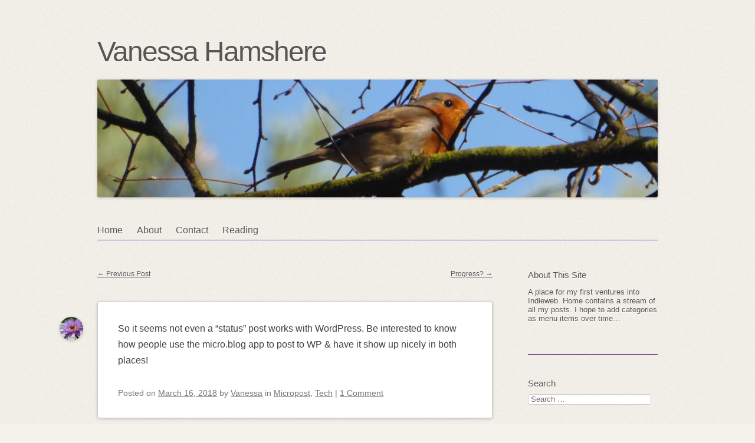

--- FILE ---
content_type: text/html; charset=UTF-8
request_url: https://blog.vanessahamshere.uk/2018/03/16/1/
body_size: 13077
content:
<!DOCTYPE html>
<html lang="en-GB">
<head>
<meta charset="UTF-8" />
<meta name="viewport" content="width=device-width" />
<link rel="profile" href="http://microformats.org/profile/specs" />
<link rel="profile" href="http://microformats.org/profile/hatom" />

<title>1 &#8211; Vanessa Hamshere</title>
<meta name='robots' content='max-image-preview:large' />
<link rel="alternate" type="application/rss+xml" title="Vanessa Hamshere &raquo; Feed" href="https://blog.vanessahamshere.uk/feed/" />
<link rel="alternate" type="application/rss+xml" title="Vanessa Hamshere &raquo; Comments Feed" href="https://blog.vanessahamshere.uk/comments/feed/" />
<link rel="alternate" type="application/rss+xml" title="Vanessa Hamshere &raquo; 1 Comments Feed" href="https://blog.vanessahamshere.uk/2018/03/16/1/feed/" />
<link rel="alternate" title="oEmbed (JSON)" type="application/json+oembed" href="https://blog.vanessahamshere.uk/wp-json/oembed/1.0/embed?url=https%3A%2F%2Fblog.vanessahamshere.uk%2F2018%2F03%2F16%2F1%2F" />
<link rel="alternate" title="oEmbed (XML)" type="text/xml+oembed" href="https://blog.vanessahamshere.uk/wp-json/oembed/1.0/embed?url=https%3A%2F%2Fblog.vanessahamshere.uk%2F2018%2F03%2F16%2F1%2F&#038;format=xml" />
<style id='wp-img-auto-sizes-contain-inline-css' type='text/css'>
img:is([sizes=auto i],[sizes^="auto," i]){contain-intrinsic-size:3000px 1500px}
/*# sourceURL=wp-img-auto-sizes-contain-inline-css */
</style>
<style id='wp-emoji-styles-inline-css' type='text/css'>

	img.wp-smiley, img.emoji {
		display: inline !important;
		border: none !important;
		box-shadow: none !important;
		height: 1em !important;
		width: 1em !important;
		margin: 0 0.07em !important;
		vertical-align: -0.1em !important;
		background: none !important;
		padding: 0 !important;
	}
/*# sourceURL=wp-emoji-styles-inline-css */
</style>
<style id='wp-block-library-inline-css' type='text/css'>
:root{--wp-block-synced-color:#7a00df;--wp-block-synced-color--rgb:122,0,223;--wp-bound-block-color:var(--wp-block-synced-color);--wp-editor-canvas-background:#ddd;--wp-admin-theme-color:#007cba;--wp-admin-theme-color--rgb:0,124,186;--wp-admin-theme-color-darker-10:#006ba1;--wp-admin-theme-color-darker-10--rgb:0,107,160.5;--wp-admin-theme-color-darker-20:#005a87;--wp-admin-theme-color-darker-20--rgb:0,90,135;--wp-admin-border-width-focus:2px}@media (min-resolution:192dpi){:root{--wp-admin-border-width-focus:1.5px}}.wp-element-button{cursor:pointer}:root .has-very-light-gray-background-color{background-color:#eee}:root .has-very-dark-gray-background-color{background-color:#313131}:root .has-very-light-gray-color{color:#eee}:root .has-very-dark-gray-color{color:#313131}:root .has-vivid-green-cyan-to-vivid-cyan-blue-gradient-background{background:linear-gradient(135deg,#00d084,#0693e3)}:root .has-purple-crush-gradient-background{background:linear-gradient(135deg,#34e2e4,#4721fb 50%,#ab1dfe)}:root .has-hazy-dawn-gradient-background{background:linear-gradient(135deg,#faaca8,#dad0ec)}:root .has-subdued-olive-gradient-background{background:linear-gradient(135deg,#fafae1,#67a671)}:root .has-atomic-cream-gradient-background{background:linear-gradient(135deg,#fdd79a,#004a59)}:root .has-nightshade-gradient-background{background:linear-gradient(135deg,#330968,#31cdcf)}:root .has-midnight-gradient-background{background:linear-gradient(135deg,#020381,#2874fc)}:root{--wp--preset--font-size--normal:16px;--wp--preset--font-size--huge:42px}.has-regular-font-size{font-size:1em}.has-larger-font-size{font-size:2.625em}.has-normal-font-size{font-size:var(--wp--preset--font-size--normal)}.has-huge-font-size{font-size:var(--wp--preset--font-size--huge)}.has-text-align-center{text-align:center}.has-text-align-left{text-align:left}.has-text-align-right{text-align:right}.has-fit-text{white-space:nowrap!important}#end-resizable-editor-section{display:none}.aligncenter{clear:both}.items-justified-left{justify-content:flex-start}.items-justified-center{justify-content:center}.items-justified-right{justify-content:flex-end}.items-justified-space-between{justify-content:space-between}.screen-reader-text{border:0;clip-path:inset(50%);height:1px;margin:-1px;overflow:hidden;padding:0;position:absolute;width:1px;word-wrap:normal!important}.screen-reader-text:focus{background-color:#ddd;clip-path:none;color:#444;display:block;font-size:1em;height:auto;left:5px;line-height:normal;padding:15px 23px 14px;text-decoration:none;top:5px;width:auto;z-index:100000}html :where(.has-border-color){border-style:solid}html :where([style*=border-top-color]){border-top-style:solid}html :where([style*=border-right-color]){border-right-style:solid}html :where([style*=border-bottom-color]){border-bottom-style:solid}html :where([style*=border-left-color]){border-left-style:solid}html :where([style*=border-width]){border-style:solid}html :where([style*=border-top-width]){border-top-style:solid}html :where([style*=border-right-width]){border-right-style:solid}html :where([style*=border-bottom-width]){border-bottom-style:solid}html :where([style*=border-left-width]){border-left-style:solid}html :where(img[class*=wp-image-]){height:auto;max-width:100%}:where(figure){margin:0 0 1em}html :where(.is-position-sticky){--wp-admin--admin-bar--position-offset:var(--wp-admin--admin-bar--height,0px)}@media screen and (max-width:600px){html :where(.is-position-sticky){--wp-admin--admin-bar--position-offset:0px}}

/*# sourceURL=wp-block-library-inline-css */
</style><style id='global-styles-inline-css' type='text/css'>
:root{--wp--preset--aspect-ratio--square: 1;--wp--preset--aspect-ratio--4-3: 4/3;--wp--preset--aspect-ratio--3-4: 3/4;--wp--preset--aspect-ratio--3-2: 3/2;--wp--preset--aspect-ratio--2-3: 2/3;--wp--preset--aspect-ratio--16-9: 16/9;--wp--preset--aspect-ratio--9-16: 9/16;--wp--preset--color--black: #000000;--wp--preset--color--cyan-bluish-gray: #abb8c3;--wp--preset--color--white: #ffffff;--wp--preset--color--pale-pink: #f78da7;--wp--preset--color--vivid-red: #cf2e2e;--wp--preset--color--luminous-vivid-orange: #ff6900;--wp--preset--color--luminous-vivid-amber: #fcb900;--wp--preset--color--light-green-cyan: #7bdcb5;--wp--preset--color--vivid-green-cyan: #00d084;--wp--preset--color--pale-cyan-blue: #8ed1fc;--wp--preset--color--vivid-cyan-blue: #0693e3;--wp--preset--color--vivid-purple: #9b51e0;--wp--preset--gradient--vivid-cyan-blue-to-vivid-purple: linear-gradient(135deg,rgb(6,147,227) 0%,rgb(155,81,224) 100%);--wp--preset--gradient--light-green-cyan-to-vivid-green-cyan: linear-gradient(135deg,rgb(122,220,180) 0%,rgb(0,208,130) 100%);--wp--preset--gradient--luminous-vivid-amber-to-luminous-vivid-orange: linear-gradient(135deg,rgb(252,185,0) 0%,rgb(255,105,0) 100%);--wp--preset--gradient--luminous-vivid-orange-to-vivid-red: linear-gradient(135deg,rgb(255,105,0) 0%,rgb(207,46,46) 100%);--wp--preset--gradient--very-light-gray-to-cyan-bluish-gray: linear-gradient(135deg,rgb(238,238,238) 0%,rgb(169,184,195) 100%);--wp--preset--gradient--cool-to-warm-spectrum: linear-gradient(135deg,rgb(74,234,220) 0%,rgb(151,120,209) 20%,rgb(207,42,186) 40%,rgb(238,44,130) 60%,rgb(251,105,98) 80%,rgb(254,248,76) 100%);--wp--preset--gradient--blush-light-purple: linear-gradient(135deg,rgb(255,206,236) 0%,rgb(152,150,240) 100%);--wp--preset--gradient--blush-bordeaux: linear-gradient(135deg,rgb(254,205,165) 0%,rgb(254,45,45) 50%,rgb(107,0,62) 100%);--wp--preset--gradient--luminous-dusk: linear-gradient(135deg,rgb(255,203,112) 0%,rgb(199,81,192) 50%,rgb(65,88,208) 100%);--wp--preset--gradient--pale-ocean: linear-gradient(135deg,rgb(255,245,203) 0%,rgb(182,227,212) 50%,rgb(51,167,181) 100%);--wp--preset--gradient--electric-grass: linear-gradient(135deg,rgb(202,248,128) 0%,rgb(113,206,126) 100%);--wp--preset--gradient--midnight: linear-gradient(135deg,rgb(2,3,129) 0%,rgb(40,116,252) 100%);--wp--preset--font-size--small: 13px;--wp--preset--font-size--medium: 20px;--wp--preset--font-size--large: 36px;--wp--preset--font-size--x-large: 42px;--wp--preset--spacing--20: 0.44rem;--wp--preset--spacing--30: 0.67rem;--wp--preset--spacing--40: 1rem;--wp--preset--spacing--50: 1.5rem;--wp--preset--spacing--60: 2.25rem;--wp--preset--spacing--70: 3.38rem;--wp--preset--spacing--80: 5.06rem;--wp--preset--shadow--natural: 6px 6px 9px rgba(0, 0, 0, 0.2);--wp--preset--shadow--deep: 12px 12px 50px rgba(0, 0, 0, 0.4);--wp--preset--shadow--sharp: 6px 6px 0px rgba(0, 0, 0, 0.2);--wp--preset--shadow--outlined: 6px 6px 0px -3px rgb(255, 255, 255), 6px 6px rgb(0, 0, 0);--wp--preset--shadow--crisp: 6px 6px 0px rgb(0, 0, 0);}:where(.is-layout-flex){gap: 0.5em;}:where(.is-layout-grid){gap: 0.5em;}body .is-layout-flex{display: flex;}.is-layout-flex{flex-wrap: wrap;align-items: center;}.is-layout-flex > :is(*, div){margin: 0;}body .is-layout-grid{display: grid;}.is-layout-grid > :is(*, div){margin: 0;}:where(.wp-block-columns.is-layout-flex){gap: 2em;}:where(.wp-block-columns.is-layout-grid){gap: 2em;}:where(.wp-block-post-template.is-layout-flex){gap: 1.25em;}:where(.wp-block-post-template.is-layout-grid){gap: 1.25em;}.has-black-color{color: var(--wp--preset--color--black) !important;}.has-cyan-bluish-gray-color{color: var(--wp--preset--color--cyan-bluish-gray) !important;}.has-white-color{color: var(--wp--preset--color--white) !important;}.has-pale-pink-color{color: var(--wp--preset--color--pale-pink) !important;}.has-vivid-red-color{color: var(--wp--preset--color--vivid-red) !important;}.has-luminous-vivid-orange-color{color: var(--wp--preset--color--luminous-vivid-orange) !important;}.has-luminous-vivid-amber-color{color: var(--wp--preset--color--luminous-vivid-amber) !important;}.has-light-green-cyan-color{color: var(--wp--preset--color--light-green-cyan) !important;}.has-vivid-green-cyan-color{color: var(--wp--preset--color--vivid-green-cyan) !important;}.has-pale-cyan-blue-color{color: var(--wp--preset--color--pale-cyan-blue) !important;}.has-vivid-cyan-blue-color{color: var(--wp--preset--color--vivid-cyan-blue) !important;}.has-vivid-purple-color{color: var(--wp--preset--color--vivid-purple) !important;}.has-black-background-color{background-color: var(--wp--preset--color--black) !important;}.has-cyan-bluish-gray-background-color{background-color: var(--wp--preset--color--cyan-bluish-gray) !important;}.has-white-background-color{background-color: var(--wp--preset--color--white) !important;}.has-pale-pink-background-color{background-color: var(--wp--preset--color--pale-pink) !important;}.has-vivid-red-background-color{background-color: var(--wp--preset--color--vivid-red) !important;}.has-luminous-vivid-orange-background-color{background-color: var(--wp--preset--color--luminous-vivid-orange) !important;}.has-luminous-vivid-amber-background-color{background-color: var(--wp--preset--color--luminous-vivid-amber) !important;}.has-light-green-cyan-background-color{background-color: var(--wp--preset--color--light-green-cyan) !important;}.has-vivid-green-cyan-background-color{background-color: var(--wp--preset--color--vivid-green-cyan) !important;}.has-pale-cyan-blue-background-color{background-color: var(--wp--preset--color--pale-cyan-blue) !important;}.has-vivid-cyan-blue-background-color{background-color: var(--wp--preset--color--vivid-cyan-blue) !important;}.has-vivid-purple-background-color{background-color: var(--wp--preset--color--vivid-purple) !important;}.has-black-border-color{border-color: var(--wp--preset--color--black) !important;}.has-cyan-bluish-gray-border-color{border-color: var(--wp--preset--color--cyan-bluish-gray) !important;}.has-white-border-color{border-color: var(--wp--preset--color--white) !important;}.has-pale-pink-border-color{border-color: var(--wp--preset--color--pale-pink) !important;}.has-vivid-red-border-color{border-color: var(--wp--preset--color--vivid-red) !important;}.has-luminous-vivid-orange-border-color{border-color: var(--wp--preset--color--luminous-vivid-orange) !important;}.has-luminous-vivid-amber-border-color{border-color: var(--wp--preset--color--luminous-vivid-amber) !important;}.has-light-green-cyan-border-color{border-color: var(--wp--preset--color--light-green-cyan) !important;}.has-vivid-green-cyan-border-color{border-color: var(--wp--preset--color--vivid-green-cyan) !important;}.has-pale-cyan-blue-border-color{border-color: var(--wp--preset--color--pale-cyan-blue) !important;}.has-vivid-cyan-blue-border-color{border-color: var(--wp--preset--color--vivid-cyan-blue) !important;}.has-vivid-purple-border-color{border-color: var(--wp--preset--color--vivid-purple) !important;}.has-vivid-cyan-blue-to-vivid-purple-gradient-background{background: var(--wp--preset--gradient--vivid-cyan-blue-to-vivid-purple) !important;}.has-light-green-cyan-to-vivid-green-cyan-gradient-background{background: var(--wp--preset--gradient--light-green-cyan-to-vivid-green-cyan) !important;}.has-luminous-vivid-amber-to-luminous-vivid-orange-gradient-background{background: var(--wp--preset--gradient--luminous-vivid-amber-to-luminous-vivid-orange) !important;}.has-luminous-vivid-orange-to-vivid-red-gradient-background{background: var(--wp--preset--gradient--luminous-vivid-orange-to-vivid-red) !important;}.has-very-light-gray-to-cyan-bluish-gray-gradient-background{background: var(--wp--preset--gradient--very-light-gray-to-cyan-bluish-gray) !important;}.has-cool-to-warm-spectrum-gradient-background{background: var(--wp--preset--gradient--cool-to-warm-spectrum) !important;}.has-blush-light-purple-gradient-background{background: var(--wp--preset--gradient--blush-light-purple) !important;}.has-blush-bordeaux-gradient-background{background: var(--wp--preset--gradient--blush-bordeaux) !important;}.has-luminous-dusk-gradient-background{background: var(--wp--preset--gradient--luminous-dusk) !important;}.has-pale-ocean-gradient-background{background: var(--wp--preset--gradient--pale-ocean) !important;}.has-electric-grass-gradient-background{background: var(--wp--preset--gradient--electric-grass) !important;}.has-midnight-gradient-background{background: var(--wp--preset--gradient--midnight) !important;}.has-small-font-size{font-size: var(--wp--preset--font-size--small) !important;}.has-medium-font-size{font-size: var(--wp--preset--font-size--medium) !important;}.has-large-font-size{font-size: var(--wp--preset--font-size--large) !important;}.has-x-large-font-size{font-size: var(--wp--preset--font-size--x-large) !important;}
/*# sourceURL=global-styles-inline-css */
</style>

<style id='classic-theme-styles-inline-css' type='text/css'>
/*! This file is auto-generated */
.wp-block-button__link{color:#fff;background-color:#32373c;border-radius:9999px;box-shadow:none;text-decoration:none;padding:calc(.667em + 2px) calc(1.333em + 2px);font-size:1.125em}.wp-block-file__button{background:#32373c;color:#fff;text-decoration:none}
/*# sourceURL=/wp-includes/css/classic-themes.min.css */
</style>
<link rel='stylesheet' id='webmention-css' href='https://blog.vanessahamshere.uk/wp-content/plugins/webmention/assets/css/webmention.css?ver=5.6.2' type='text/css' media='all' />
<link rel='stylesheet' id='indieweb-css' href='https://blog.vanessahamshere.uk/wp-content/plugins/indieweb/static/css/indieweb.css?ver=5.0.0' type='text/css' media='all' />
<link rel='stylesheet' id='kind-css' href='https://blog.vanessahamshere.uk/wp-content/plugins/indieweb-post-kinds/css/kind.min.css?ver=3.7.3' type='text/css' media='all' />
<link rel='stylesheet' id='semantic-linkbacks-css-css' href='https://blog.vanessahamshere.uk/wp-content/plugins/semantic-linkbacks/css/semantic-linkbacks.css?ver=3.12.0' type='text/css' media='all' />
<link rel='stylesheet' id='sempress-style-css' href='https://blog.vanessahamshere.uk/wp-content/themes/sempress/style.css?ver=6.9' type='text/css' media='all' />
<link rel='stylesheet' id='child-style-css' href='https://blog.vanessahamshere.uk/wp-content/themes/sempress-child/style.css?ver=1.0.0' type='text/css' media='all' />
<link rel='stylesheet' id='syndication-style-css' href='https://blog.vanessahamshere.uk/wp-content/plugins/syndication-links/css/syn.min.css?ver=4.5.3' type='text/css' media='all' />
<script type="text/javascript" src="https://blog.vanessahamshere.uk/wp-includes/js/jquery/jquery.min.js?ver=3.7.1" id="jquery-core-js"></script>
<script type="text/javascript" src="https://blog.vanessahamshere.uk/wp-includes/js/jquery/jquery-migrate.min.js?ver=3.4.1" id="jquery-migrate-js"></script>
<link rel="https://api.w.org/" href="https://blog.vanessahamshere.uk/wp-json/" /><link rel="alternate" title="JSON" type="application/json" href="https://blog.vanessahamshere.uk/wp-json/wp/v2/posts/63" /><link rel="EditURI" type="application/rsd+xml" title="RSD" href="https://blog.vanessahamshere.uk/xmlrpc.php?rsd" />
<meta name="generator" content="WordPress 6.9" />
<link rel="canonical" href="https://blog.vanessahamshere.uk/2018/03/16/1/" />
<link rel='shortlink' href='https://blog.vanessahamshere.uk/?p=63' />
      <link rel="microsub" href="https://aperture.p3k.io/microsub/337">
      <link rel="alternate" type="application/feed+json" title="Vanessa Hamshere &raquo; JSON Feed" href="https://blog.vanessahamshere.uk/feed/json/" />
<link rel="alternate" type="application/feed+json" title="Vanessa Hamshere &raquo; 1 Comments Feed" href="https://blog.vanessahamshere.uk/2018/03/16/1/feed/json/" />
	<style type="text/css" id="sempress-custom-colors">
		body { text-shadow: 0 1px 0 #ffffff; }
		body, a { color: #555555; }
		.widget, #access {
			border-bottom: 1px solid #4b1870;
			-moz-box-shadow: inherit 0 1px 0 0;
			-webkit-box-shadow: inherit 0 1px 0 0;
			box-shadow: inherit 0 1px 0 0;
		}
		article.comment {
			border-top: 1px solid inherit;
			-moz-box-shadow: #4b1870 0 -1px 0 0;
			-webkit-box-shadow: #4b1870 0 -1px 0 0;
			box-shadow: #4b1870 0 -1px 0 0;
		}
	</style>
<link rel="pingback" href="https://blog.vanessahamshere.uk/xmlrpc.php">
<style type="text/css" id="custom-background-css">
body.custom-background { background-color: #f4f2eb; }
</style>
	<link rel="icon" href="https://blog.vanessahamshere.uk/wp-content/uploads/2018/03/cropped-DSCF0645-32x32.jpg" sizes="32x32" />
<link rel="icon" href="https://blog.vanessahamshere.uk/wp-content/uploads/2018/03/cropped-DSCF0645-192x192.jpg" sizes="192x192" />
<link rel="apple-touch-icon" href="https://blog.vanessahamshere.uk/wp-content/uploads/2018/03/cropped-DSCF0645-180x180.jpg" />
<meta name="msapplication-TileImage" content="https://blog.vanessahamshere.uk/wp-content/uploads/2018/03/cropped-DSCF0645-270x270.jpg" />
<link rel="micropub_media" href="https://blog.vanessahamshere.uk/wp-json/micropub/1.0/media" />
<link rel="micropub" href="https://blog.vanessahamshere.uk/wp-json/micropub/1.0/endpoint" />
<link rel="webmention" href="https://blog.vanessahamshere.uk/wp-json/webmention/1.0/endpoint" />
</head>

<body class="wp-singular post-template-default single single-post postid-63 single-format-status custom-background wp-theme-sempress wp-child-theme-sempress-child multi-column single-author custom-header h-entry hentry" itemscope="" itemtype="http://schema.org/BlogPosting">
<div id="page">
	<header id="branding" role="banner">
				<h1 id="site-title"><a href="https://blog.vanessahamshere.uk/" title="Vanessa Hamshere" rel="home">Vanessa Hamshere</a></h1>
		<h2 id="site-description"></h2>

					<img src="https://blog.vanessahamshere.uk/wp-content/uploads/2019/02/cropped-1859e625968246d8bf9bd224a60d56e6.jpg" height="200" width="950" alt="header image" id="site-image" />
		
		<nav id="access" role="navigation">
			<h1 class="assistive-text section-heading"><a href="#access" title="Main menu">Main menu</a></h1>
			<a class="skip-link screen-reader-text" href="#content" title="Skip to content">Skip to content</a>

			<div class="menu-top-menu-container"><ul id="menu-top-menu" class="menu"><li id="menu-item-18" class="menu-item menu-item-type-custom menu-item-object-custom menu-item-home menu-item-18"><a href="https://blog.vanessahamshere.uk/">Home</a></li>
<li id="menu-item-19" class="menu-item menu-item-type-post_type menu-item-object-page menu-item-19"><a href="https://blog.vanessahamshere.uk/about/">About</a></li>
<li id="menu-item-21" class="menu-item menu-item-type-post_type menu-item-object-page menu-item-21"><a href="https://blog.vanessahamshere.uk/contact/">Contact</a></li>
<li id="menu-item-358" class="menu-item menu-item-type-taxonomy menu-item-object-category menu-item-358"><a href="https://blog.vanessahamshere.uk/category/read/">Reading</a></li>
</ul></div>		</nav><!-- #access -->
	</header><!-- #branding -->

	<div id="main">

		<section id="primary">
			<main id="content" role="main">

			
						<nav id="nav-above">
			<h1 class="assistive-text section-heading">Post navigation</h1>

			
				<div class="nav-previous"><a href="https://blog.vanessahamshere.uk/2018/03/16/61/" rel="prev"><span class="meta-nav">&larr;</span> Previous Post</a></div>				<div class="nav-next"><a href="https://blog.vanessahamshere.uk/2018/03/19/progress/" rel="next">Progress? <span class="meta-nav">&rarr;</span></a></div>
			
		</nav><!-- #nav-above -->
		
				
<article id="post-63" class="post-63 post type-post status-publish format-status category-micropost category-tech post_format-post-format-status kind-">
		<div class="entry-content e-content p-summary entry-title p-name" itemprop="name headline description articleBody">
				<p>So it seems not even a &#8220;status&#8221; post works with WordPress. Be interested to know how people use the micro.blog app to post to WP &amp; have it show up nicely in both places!</p>
<div class="syndication-links"></div>			</div><!-- .entry-content -->
	
	<footer class="entry-meta">
	<span class="sep">Posted on </span><a href="https://blog.vanessahamshere.uk/2018/03/16/1/" title="6:28 pm" rel="bookmark" class="url u-url"><time class="entry-date updated published dt-updated dt-published" datetime="2018-03-16T18:28:28+00:00" itemprop="dateModified datePublished">March 16, 2018</time></a><address class="byline"> <span class="sep"> by </span> <span class="author p-author vcard hcard h-card" itemprop="author " itemscope itemtype="http://schema.org/Person"><img alt='' src='https://secure.gravatar.com/avatar/84f9fe189807e85d58062525eb855d017989bb2f72b97eec3807bb5819d69053?s=40&#038;d=identicon&#038;r=g' srcset='https://secure.gravatar.com/avatar/84f9fe189807e85d58062525eb855d017989bb2f72b97eec3807bb5819d69053?s=80&#038;d=identicon&#038;r=g 2x' class='avatar avatar-40 photo u-photo' height='40' width='40' itemprop="image" decoding='async'/> <a class="url uid u-url u-uid fn p-name" href="https://blog.vanessahamshere.uk/author/blog_6f7cbz/" title="View all posts by Vanessa" rel="author" itemprop="url"><span itemprop="name">Vanessa</span></a></span></address>		<span class="cat-links">
		in <a href="https://blog.vanessahamshere.uk/category/micropost/" rel="category tag">Micropost</a>, <a href="https://blog.vanessahamshere.uk/category/tech/" rel="category tag">Tech</a>	</span>
	
	
		<span class="sep"> | </span>
	<span class="comments-link"><a href="https://blog.vanessahamshere.uk/2018/03/16/1/#comments">1 Comment</a></span>
	
	</footer><!-- #entry-meta -->
</article><!-- #post-63 -->

						<nav id="nav-below">
			<h1 class="assistive-text section-heading">Post navigation</h1>

			
				<div class="nav-previous"><a href="https://blog.vanessahamshere.uk/2018/03/16/61/" rel="prev"><span class="meta-nav">&larr;</span> Previous Post</a></div>				<div class="nav-next"><a href="https://blog.vanessahamshere.uk/2018/03/19/progress/" rel="next">Progress? <span class="meta-nav">&rarr;</span></a></div>
			
		</nav><!-- #nav-below -->
		
					<div id="comments">
	
	
			<h2 id="comments-title">
			One thought on &ldquo;<span>1</span>&rdquo;		</h2>

		
		<ol class="commentlist">
					<li class="comment even thread-even depth-1 h-cite h-entry p-comment" id="li-comment-3">
			<article id="comment-3" class="comment " itemprop="comment" itemscope itemtype="http://schema.org/Comment">
				<footer>
					<address class="comment-author p-author author vcard hcard h-card" itemprop="creator" itemscope itemtype="http://schema.org/Person">
				<img alt='' src='https://secure.gravatar.com/avatar/89498cce2b163c88952e471a5e0b894bd753e60b9dd513740666ecfed8fb1ab0?s=50&#038;d=identicon&#038;r=g' srcset='https://secure.gravatar.com/avatar/89498cce2b163c88952e471a5e0b894bd753e60b9dd513740666ecfed8fb1ab0?s=100&#038;d=identicon&#038;r=g 2x' class='avatar avatar-50 photo u-photo' height='50' width='50' itemprop="image" decoding='async'/>				<cite class="fn p-name" itemprop="name">Sumudu</cite> <span class="says">says:</span>					</address><!-- .comment-author .vcard -->
					
					<div class="comment-meta commentmetadata">
						<a href="https://blog.vanessahamshere.uk/2018/03/16/1/#comment-3"><time class="updated published dt-updated dt-published" datetime="2018-03-16T18:33:20+00:00" itemprop="datePublished dateModified dateCreated">
						March 16, 2018 at 6:33 pm						</time></a>
											</div><!-- .comment-meta .commentmetadata -->
				</footer>

				<div class="comment-content e-content p-summary p-name" itemprop="text name description"><p>Not too sure when we post on micro.blog it comes up on your own hosted blog site, though it does on micro.blog hosted site</p>
</div>

				<div class="reply">
					<a rel="nofollow" class="comment-reply-link" href="https://blog.vanessahamshere.uk/2018/03/16/1/?replytocom=3#respond" data-commentid="3" data-postid="63" data-belowelement="comment-3" data-respondelement="respond" data-replyto="Reply to Sumudu" aria-label="Reply to Sumudu">Reply</a>				</div><!-- .reply -->
			</article><!-- #comment-## -->
		</li><!-- #comment-## -->
		</ol>

		
	
	
	












<div class="mentions">
	<h3>Mentions</h3>
	<ul class="mention-list linkback-mention"><li class="comment odd alt thread-odd thread-alt depth-1 linkback-mention-single h-cite h-entry p-comment" id="comment-3"><span class="p-author h-card"><a class="u-url" title="" href=""><img alt='' src='https://secure.gravatar.com/avatar/89498cce2b163c88952e471a5e0b894bd753e60b9dd513740666ecfed8fb1ab0?s=64&#038;d=identicon&#038;r=g' srcset='https://secure.gravatar.com/avatar/89498cce2b163c88952e471a5e0b894bd753e60b9dd513740666ecfed8fb1ab0?s=128&#038;d=identicon&#038;r=g 2x' class='avatar avatar-64 photo u-photo' height='64' width='64' itemprop="image" decoding='async'/></a><span class="hide-name p-name">Sumudu</span></span><a class="u-url" href=""></a></li></ul></div>
	<div id="respond" class="comment-respond">
		<h3 id="reply-title" class="comment-reply-title">Leave a Reply <small><a rel="nofollow" id="cancel-comment-reply-link" href="/2018/03/16/1/#respond" style="display:none;">Cancel reply</a></small></h3><form action="https://blog.vanessahamshere.uk/wp-comments-post.php" method="post" id="commentform" class="comment-form"><p class="comment-notes"><span id="email-notes">Your email address will not be published.</span> <span class="required-field-message">Required fields are marked <span class="required">*</span></span></p><p class="comment-form-comment"><label for="comment">Comment <span class="required">*</span></label> <textarea id="comment" name="comment" cols="45" rows="8" maxlength="65525" required></textarea></p><p class="comment-form-author"><label for="author">Name</label> <input autocomplete="nickname name"  id="author" name="author" type="text" value="" size="30" maxlength="245" autocomplete="name" /></p>
<p class="comment-form-email"><label for="email">Email</label> <input autocomplete="email"  id="email" name="email" type="email" value="" size="30" maxlength="100" aria-describedby="email-notes" autocomplete="email" /></p>
<p class="comment-form-url"><label for="url">Website</label> <input autocomplete="url"  id="url" name="url" type="url" value="" size="30" maxlength="200" autocomplete="url" /></p>
<p class="form-submit"><input name="submit" type="submit" id="submit" class="submit" value="Post Comment" /> <input type='hidden' name='comment_post_ID' value='63' id='comment_post_ID' />
<input type='hidden' name='comment_parent' id='comment_parent' value='0' />
</p><p style="display: none;"><input type="hidden" id="akismet_comment_nonce" name="akismet_comment_nonce" value="886930c260" /></p><p style="display: none !important;" class="akismet-fields-container" data-prefix="ak_"><label>&#916;<textarea name="ak_hp_textarea" cols="45" rows="8" maxlength="100"></textarea></label><input type="hidden" id="ak_js_1" name="ak_js" value="233"/><script>document.getElementById( "ak_js_1" ).setAttribute( "value", ( new Date() ).getTime() );</script></p></form>	</div><!-- #respond -->
	<p class="akismet_comment_form_privacy_notice">This site uses Akismet to reduce spam. <a href="https://akismet.com/privacy/" target="_blank" rel="nofollow noopener">Learn how your comment data is processed.</a></p><form id="webmention-form" action="https://blog.vanessahamshere.uk/wp-json/webmention/1.0/endpoint" method="post">
	<p id="webmention-source-description">
		To respond on your own website, enter the URL of your response which should contain a link to this post's permalink URL. Your response will then appear (possibly after moderation) on this page. Want to update or remove your response? Update or delete your post and re-enter your post's URL again. (<a href="https://indieweb.org/webmention">Find out more about Webmentions.</a>)	</p>
	<p>
		<label for="webmention-source">URL/Permalink of your article</label>
		<input id="webmention-source" class="webmention-source" type="url" autocomplete="url" required pattern="^https?:\/\/(.*)" name="source" aria-describedby="webmention-source-description" />
	</p>
	<p>
		<input id="webmention-submit" class="wp-element-button" type="submit" name="submit" value="Ping me!" />
	</p>
	<input id="webmention-format" type="hidden" name="format" value="html" />
	<input id="webmention-target" type="hidden" name="target" value="https://blog.vanessahamshere.uk/2018/03/16/1/" />
</form>

</div><!-- #comments -->

			
			</main><!-- #content -->
		</section><!-- #primary -->

	<aside id="sidebar">
		<div id="secondary" class="widget-area" role="complementary">
						<section id="text-3" class="widget widget_text"><h3 class="widget-title">About This Site</h3>			<div class="textwidget"><p>A place for my first ventures into Indieweb. Home contains a stream of all my posts. I hope to add categories as menu items over time&#8230;</p>
</div>
		</section><section id="search-3" class="widget widget_search"><h3 class="widget-title">Search</h3><form itemprop="potentialAction" itemscope itemtype="http://schema.org/SearchAction" role="search" method="get" class="search-form" action="https://blog.vanessahamshere.uk/">
				<label>
					<span class="screen-reader-text">Search for:</span>
					<input type="search" itemprop="query-input" class="search-field" placeholder="Search &hellip;" value="" name="s" />
				</label>
				<input type="submit" class="search-submit" value="Search" />
			<meta itemprop="target" content="https://blog.vanessahamshere.uk/?s={search} "/></form></section><div class='relme'><ul>
<li><a class="icon-github url u-url" href="https://github.com/mydnyghtrose" title="Vanessa @ GitHub"><span class="relmename">github</span><span class="relme-icon svg-github" aria-hidden="true" aria-label="GitHub" title="GitHub" ><svg role="img" viewBox="0 0 24 24" xmlns="http://www.w3.org/2000/svg"><title>GitHub</title><path d="M12 .297c-6.63 0-12 5.373-12 12 0 5.303 3.438 9.8 8.205 11.385.6.113.82-.258.82-.577 0-.285-.01-1.04-.015-2.04-3.338.724-4.042-1.61-4.042-1.61C4.422 18.07 3.633 17.7 3.633 17.7c-1.087-.744.084-.729.084-.729 1.205.084 1.838 1.236 1.838 1.236 1.07 1.835 2.809 1.305 3.495.998.108-.776.417-1.305.76-1.605-2.665-.3-5.466-1.332-5.466-5.93 0-1.31.465-2.38 1.235-3.22-.135-.303-.54-1.523.105-3.176 0 0 1.005-.322 3.3 1.23.96-.267 1.98-.399 3-.405 1.02.006 2.04.138 3 .405 2.28-1.552 3.285-1.23 3.285-1.23.645 1.653.24 2.873.12 3.176.765.84 1.23 1.91 1.23 3.22 0 4.61-2.805 5.625-5.475 5.92.42.36.81 1.096.81 2.22 0 1.606-.015 2.896-.015 3.286 0 .315.21.69.825.57C20.565 22.092 24 17.592 24 12.297c0-6.627-5.373-12-12-12"/></svg></span></a></li>
<li><a class="icon-twitter url u-url" href="https://twitter.com/hazardwarning" title="Vanessa @ Twitter"><span class="relmename">twitter</span><span class="relme-icon svg-twitter" aria-hidden="true" aria-label="Twitter" title="Twitter" ><svg role="img" viewBox="0 0 24 24" xmlns="http://www.w3.org/2000/svg"><title>Twitter</title><path d="M21.543 7.104c.015.211.015.423.015.636 0 6.507-4.954 14.01-14.01 14.01v-.003A13.94 13.94 0 0 1 0 19.539a9.88 9.88 0 0 0 7.287-2.041 4.93 4.93 0 0 1-4.6-3.42 4.916 4.916 0 0 0 2.223-.084A4.926 4.926 0 0 1 .96 9.167v-.062a4.887 4.887 0 0 0 2.235.616A4.928 4.928 0 0 1 1.67 3.148 13.98 13.98 0 0 0 11.82 8.292a4.929 4.929 0 0 1 8.39-4.49 9.868 9.868 0 0 0 3.128-1.196 4.941 4.941 0 0 1-2.165 2.724A9.828 9.828 0 0 0 24 4.555a10.019 10.019 0 0 1-2.457 2.549z"/></svg></span></a></li>
<li><a class="icon-microblog url u-url" href="https://micro.blog/vanessa" title="Vanessa @ Micro.blog"><span class="relmename">microblog</span><span class="relme-icon svg-microdotblog" aria-hidden="true" aria-label="Micro.blog" title="Micro.blog" ><svg role="img" viewBox="0 0 24 24" xmlns="http://www.w3.org/2000/svg"><title>Micro.blog</title><path d="M12 0C5.4 0 0 4.9 0 10.95 0 17 5.4 21.9 12 21.9c1.4 0 2.85-.25 4.2-.7.15-.05.35 0 .45.1 1 1.35 2.55 2.3 4.25 2.7l.25-.1v-.3a4.65 4.65 0 01.2-5.9C22.9 15.85 24 13.5 24 10.95 24 4.9 18.55 0 12 0zm-.05 5.2c.15 0 .3.1.35.25L13.55 9l3.85.1c.15 0 .3.1.35.2.05.15 0 .3-.15.4L14.55 12l1.1 3.6c.05.15 0 .3-.15.4h-.4l-3.15-2.15L8.8 16h-.4c-.15-.1-.2-.25-.15-.4l1.1-3.6L6.3 9.7c-.15-.1-.2-.25-.15-.4.05-.1.2-.2.35-.2l3.85-.1 1.25-3.55c.05-.15.2-.25.35-.25z"/></svg></span></a></li>
<li><a class="icon-instagram url u-url" href="https://www.instagram.com/mydnyghtrose" title="Vanessa @ Instagram"><span class="relmename">instagram</span><span class="relme-icon svg-instagram" aria-hidden="true" aria-label="Instagram" title="Instagram" ><svg role="img" viewBox="0 0 24 24" xmlns="http://www.w3.org/2000/svg"><title>Instagram</title><path d="M7.0301.084c-1.2768.0602-2.1487.264-2.911.5634-.7888.3075-1.4575.72-2.1228 1.3877-.6652.6677-1.075 1.3368-1.3802 2.127-.2954.7638-.4956 1.6365-.552 2.914-.0564 1.2775-.0689 1.6882-.0626 4.947.0062 3.2586.0206 3.6671.0825 4.9473.061 1.2765.264 2.1482.5635 2.9107.308.7889.72 1.4573 1.388 2.1228.6679.6655 1.3365 1.0743 2.1285 1.38.7632.295 1.6361.4961 2.9134.552 1.2773.056 1.6884.069 4.9462.0627 3.2578-.0062 3.668-.0207 4.9478-.0814 1.28-.0607 2.147-.2652 2.9098-.5633.7889-.3086 1.4578-.72 2.1228-1.3881.665-.6682 1.0745-1.3378 1.3795-2.1284.2957-.7632.4966-1.636.552-2.9124.056-1.2809.0692-1.6898.063-4.948-.0063-3.2583-.021-3.6668-.0817-4.9465-.0607-1.2797-.264-2.1487-.5633-2.9117-.3084-.7889-.72-1.4568-1.3876-2.1228C21.2982 1.33 20.628.9208 19.8378.6165 19.074.321 18.2017.1197 16.9244.0645 15.6471.0093 15.236-.005 11.977.0014 8.718.0076 8.31.0215 7.0301.0839m.1402 21.6932c-1.17-.0509-1.8053-.2453-2.2287-.408-.5606-.216-.96-.4771-1.3819-.895-.422-.4178-.6811-.8186-.9-1.378-.1644-.4234-.3624-1.058-.4171-2.228-.0595-1.2645-.072-1.6442-.079-4.848-.007-3.2037.0053-3.583.0607-4.848.05-1.169.2456-1.805.408-2.2282.216-.5613.4762-.96.895-1.3816.4188-.4217.8184-.6814 1.3783-.9003.423-.1651 1.0575-.3614 2.227-.4171 1.2655-.06 1.6447-.072 4.848-.079 3.2033-.007 3.5835.005 4.8495.0608 1.169.0508 1.8053.2445 2.228.408.5608.216.96.4754 1.3816.895.4217.4194.6816.8176.9005 1.3787.1653.4217.3617 1.056.4169 2.2263.0602 1.2655.0739 1.645.0796 4.848.0058 3.203-.0055 3.5834-.061 4.848-.051 1.17-.245 1.8055-.408 2.2294-.216.5604-.4763.96-.8954 1.3814-.419.4215-.8181.6811-1.3783.9-.4224.1649-1.0577.3617-2.2262.4174-1.2656.0595-1.6448.072-4.8493.079-3.2045.007-3.5825-.006-4.848-.0608M16.953 5.5864A1.44 1.44 0 1 0 18.39 4.144a1.44 1.44 0 0 0-1.437 1.4424M5.8385 12.012c.0067 3.4032 2.7706 6.1557 6.173 6.1493 3.4026-.0065 6.157-2.7701 6.1506-6.1733-.0065-3.4032-2.771-6.1565-6.174-6.1498-3.403.0067-6.156 2.771-6.1496 6.1738M8 12.0077a4 4 0 1 1 4.008 3.9921A3.9996 3.9996 0 0 1 8 12.0077"/></svg></span></a></li>
<li><a class="icon-flickr url u-url" href="https://www.flickr.com/people/hazardwarning" title="Vanessa @ Flickr"><span class="relmename">flickr</span><span class="relme-icon svg-flickr" aria-hidden="true" aria-label="Flickr" title="Flickr" ><svg role="img" viewBox="0 0 24 24" xmlns="http://www.w3.org/2000/svg"><title>Flickr</title><path d="M5.334 6.666C2.3884 6.666 0 9.055 0 12c0 2.9456 2.3884 5.334 5.334 5.334 2.9456 0 5.332-2.3884 5.332-5.334 0-2.945-2.3864-5.334-5.332-5.334zm13.332 0c-2.9456 0-5.332 2.389-5.332 5.334 0 2.9456 2.3864 5.334 5.332 5.334C21.6116 17.334 24 14.9456 24 12c0-2.945-2.3884-5.334-5.334-5.334Z"/></svg></span></a></li>
</ul></div>		</div><!-- #secondary .widget-area -->

				<div id="tertiary" class="widget-area" role="complementary">
			<section id="archives-4" class="widget widget_archive"><h3 class="widget-title">Archive</h3>		<label class="screen-reader-text" for="archives-dropdown-4">Archive</label>
		<select id="archives-dropdown-4" name="archive-dropdown">
			
			<option value="">Select Month</option>
				<option value='https://blog.vanessahamshere.uk/2026/01/'> January 2026 &nbsp;(2)</option>
	<option value='https://blog.vanessahamshere.uk/2025/12/'> December 2025 &nbsp;(6)</option>
	<option value='https://blog.vanessahamshere.uk/2025/11/'> November 2025 &nbsp;(4)</option>
	<option value='https://blog.vanessahamshere.uk/2025/10/'> October 2025 &nbsp;(5)</option>
	<option value='https://blog.vanessahamshere.uk/2025/09/'> September 2025 &nbsp;(4)</option>
	<option value='https://blog.vanessahamshere.uk/2025/08/'> August 2025 &nbsp;(3)</option>
	<option value='https://blog.vanessahamshere.uk/2025/07/'> July 2025 &nbsp;(3)</option>
	<option value='https://blog.vanessahamshere.uk/2025/06/'> June 2025 &nbsp;(5)</option>
	<option value='https://blog.vanessahamshere.uk/2025/05/'> May 2025 &nbsp;(3)</option>
	<option value='https://blog.vanessahamshere.uk/2025/04/'> April 2025 &nbsp;(2)</option>
	<option value='https://blog.vanessahamshere.uk/2025/03/'> March 2025 &nbsp;(4)</option>
	<option value='https://blog.vanessahamshere.uk/2025/02/'> February 2025 &nbsp;(5)</option>
	<option value='https://blog.vanessahamshere.uk/2025/01/'> January 2025 &nbsp;(4)</option>
	<option value='https://blog.vanessahamshere.uk/2024/12/'> December 2024 &nbsp;(1)</option>
	<option value='https://blog.vanessahamshere.uk/2024/11/'> November 2024 &nbsp;(2)</option>
	<option value='https://blog.vanessahamshere.uk/2024/10/'> October 2024 &nbsp;(7)</option>
	<option value='https://blog.vanessahamshere.uk/2024/09/'> September 2024 &nbsp;(2)</option>
	<option value='https://blog.vanessahamshere.uk/2024/08/'> August 2024 &nbsp;(2)</option>
	<option value='https://blog.vanessahamshere.uk/2024/07/'> July 2024 &nbsp;(3)</option>
	<option value='https://blog.vanessahamshere.uk/2024/06/'> June 2024 &nbsp;(2)</option>
	<option value='https://blog.vanessahamshere.uk/2024/05/'> May 2024 &nbsp;(2)</option>
	<option value='https://blog.vanessahamshere.uk/2024/04/'> April 2024 &nbsp;(5)</option>
	<option value='https://blog.vanessahamshere.uk/2024/03/'> March 2024 &nbsp;(5)</option>
	<option value='https://blog.vanessahamshere.uk/2024/02/'> February 2024 &nbsp;(3)</option>
	<option value='https://blog.vanessahamshere.uk/2024/01/'> January 2024 &nbsp;(9)</option>
	<option value='https://blog.vanessahamshere.uk/2023/12/'> December 2023 &nbsp;(2)</option>
	<option value='https://blog.vanessahamshere.uk/2023/11/'> November 2023 &nbsp;(3)</option>
	<option value='https://blog.vanessahamshere.uk/2023/10/'> October 2023 &nbsp;(4)</option>
	<option value='https://blog.vanessahamshere.uk/2023/09/'> September 2023 &nbsp;(5)</option>
	<option value='https://blog.vanessahamshere.uk/2023/08/'> August 2023 &nbsp;(5)</option>
	<option value='https://blog.vanessahamshere.uk/2023/07/'> July 2023 &nbsp;(5)</option>
	<option value='https://blog.vanessahamshere.uk/2023/06/'> June 2023 &nbsp;(6)</option>
	<option value='https://blog.vanessahamshere.uk/2023/05/'> May 2023 &nbsp;(4)</option>
	<option value='https://blog.vanessahamshere.uk/2023/04/'> April 2023 &nbsp;(6)</option>
	<option value='https://blog.vanessahamshere.uk/2023/03/'> March 2023 &nbsp;(5)</option>
	<option value='https://blog.vanessahamshere.uk/2023/02/'> February 2023 &nbsp;(5)</option>
	<option value='https://blog.vanessahamshere.uk/2023/01/'> January 2023 &nbsp;(6)</option>
	<option value='https://blog.vanessahamshere.uk/2022/12/'> December 2022 &nbsp;(7)</option>
	<option value='https://blog.vanessahamshere.uk/2022/11/'> November 2022 &nbsp;(2)</option>
	<option value='https://blog.vanessahamshere.uk/2022/10/'> October 2022 &nbsp;(4)</option>
	<option value='https://blog.vanessahamshere.uk/2022/09/'> September 2022 &nbsp;(6)</option>
	<option value='https://blog.vanessahamshere.uk/2022/08/'> August 2022 &nbsp;(6)</option>
	<option value='https://blog.vanessahamshere.uk/2022/07/'> July 2022 &nbsp;(4)</option>
	<option value='https://blog.vanessahamshere.uk/2022/06/'> June 2022 &nbsp;(3)</option>
	<option value='https://blog.vanessahamshere.uk/2022/05/'> May 2022 &nbsp;(4)</option>
	<option value='https://blog.vanessahamshere.uk/2022/04/'> April 2022 &nbsp;(2)</option>
	<option value='https://blog.vanessahamshere.uk/2022/03/'> March 2022 &nbsp;(5)</option>
	<option value='https://blog.vanessahamshere.uk/2022/02/'> February 2022 &nbsp;(8)</option>
	<option value='https://blog.vanessahamshere.uk/2022/01/'> January 2022 &nbsp;(5)</option>
	<option value='https://blog.vanessahamshere.uk/2021/12/'> December 2021 &nbsp;(5)</option>
	<option value='https://blog.vanessahamshere.uk/2021/11/'> November 2021 &nbsp;(4)</option>
	<option value='https://blog.vanessahamshere.uk/2021/10/'> October 2021 &nbsp;(5)</option>
	<option value='https://blog.vanessahamshere.uk/2021/09/'> September 2021 &nbsp;(5)</option>
	<option value='https://blog.vanessahamshere.uk/2021/08/'> August 2021 &nbsp;(10)</option>
	<option value='https://blog.vanessahamshere.uk/2021/07/'> July 2021 &nbsp;(11)</option>
	<option value='https://blog.vanessahamshere.uk/2021/06/'> June 2021 &nbsp;(7)</option>
	<option value='https://blog.vanessahamshere.uk/2021/05/'> May 2021 &nbsp;(8)</option>
	<option value='https://blog.vanessahamshere.uk/2021/04/'> April 2021 &nbsp;(1)</option>
	<option value='https://blog.vanessahamshere.uk/2021/03/'> March 2021 &nbsp;(3)</option>
	<option value='https://blog.vanessahamshere.uk/2021/02/'> February 2021 &nbsp;(2)</option>
	<option value='https://blog.vanessahamshere.uk/2021/01/'> January 2021 &nbsp;(3)</option>
	<option value='https://blog.vanessahamshere.uk/2020/12/'> December 2020 &nbsp;(6)</option>
	<option value='https://blog.vanessahamshere.uk/2020/11/'> November 2020 &nbsp;(6)</option>
	<option value='https://blog.vanessahamshere.uk/2020/10/'> October 2020 &nbsp;(7)</option>
	<option value='https://blog.vanessahamshere.uk/2020/09/'> September 2020 &nbsp;(7)</option>
	<option value='https://blog.vanessahamshere.uk/2020/08/'> August 2020 &nbsp;(6)</option>
	<option value='https://blog.vanessahamshere.uk/2020/07/'> July 2020 &nbsp;(11)</option>
	<option value='https://blog.vanessahamshere.uk/2020/06/'> June 2020 &nbsp;(14)</option>
	<option value='https://blog.vanessahamshere.uk/2020/05/'> May 2020 &nbsp;(12)</option>
	<option value='https://blog.vanessahamshere.uk/2020/04/'> April 2020 &nbsp;(10)</option>
	<option value='https://blog.vanessahamshere.uk/2020/03/'> March 2020 &nbsp;(7)</option>
	<option value='https://blog.vanessahamshere.uk/2020/02/'> February 2020 &nbsp;(7)</option>
	<option value='https://blog.vanessahamshere.uk/2020/01/'> January 2020 &nbsp;(7)</option>
	<option value='https://blog.vanessahamshere.uk/2019/12/'> December 2019 &nbsp;(4)</option>
	<option value='https://blog.vanessahamshere.uk/2019/11/'> November 2019 &nbsp;(4)</option>
	<option value='https://blog.vanessahamshere.uk/2019/10/'> October 2019 &nbsp;(11)</option>
	<option value='https://blog.vanessahamshere.uk/2019/09/'> September 2019 &nbsp;(11)</option>
	<option value='https://blog.vanessahamshere.uk/2019/08/'> August 2019 &nbsp;(11)</option>
	<option value='https://blog.vanessahamshere.uk/2019/07/'> July 2019 &nbsp;(14)</option>
	<option value='https://blog.vanessahamshere.uk/2019/06/'> June 2019 &nbsp;(20)</option>
	<option value='https://blog.vanessahamshere.uk/2019/05/'> May 2019 &nbsp;(19)</option>
	<option value='https://blog.vanessahamshere.uk/2019/04/'> April 2019 &nbsp;(14)</option>
	<option value='https://blog.vanessahamshere.uk/2019/03/'> March 2019 &nbsp;(20)</option>
	<option value='https://blog.vanessahamshere.uk/2019/02/'> February 2019 &nbsp;(17)</option>
	<option value='https://blog.vanessahamshere.uk/2019/01/'> January 2019 &nbsp;(18)</option>
	<option value='https://blog.vanessahamshere.uk/2018/12/'> December 2018 &nbsp;(11)</option>
	<option value='https://blog.vanessahamshere.uk/2018/11/'> November 2018 &nbsp;(4)</option>
	<option value='https://blog.vanessahamshere.uk/2018/10/'> October 2018 &nbsp;(27)</option>
	<option value='https://blog.vanessahamshere.uk/2018/09/'> September 2018 &nbsp;(27)</option>
	<option value='https://blog.vanessahamshere.uk/2018/08/'> August 2018 &nbsp;(23)</option>
	<option value='https://blog.vanessahamshere.uk/2018/07/'> July 2018 &nbsp;(24)</option>
	<option value='https://blog.vanessahamshere.uk/2018/06/'> June 2018 &nbsp;(19)</option>
	<option value='https://blog.vanessahamshere.uk/2018/05/'> May 2018 &nbsp;(23)</option>
	<option value='https://blog.vanessahamshere.uk/2018/04/'> April 2018 &nbsp;(40)</option>
	<option value='https://blog.vanessahamshere.uk/2018/03/'> March 2018 &nbsp;(36)</option>
	<option value='https://blog.vanessahamshere.uk/2018/02/'> February 2018 &nbsp;(3)</option>
	<option value='https://blog.vanessahamshere.uk/2017/12/'> December 2017 &nbsp;(5)</option>
	<option value='https://blog.vanessahamshere.uk/2017/11/'> November 2017 &nbsp;(4)</option>
	<option value='https://blog.vanessahamshere.uk/2017/10/'> October 2017 &nbsp;(4)</option>
	<option value='https://blog.vanessahamshere.uk/2017/09/'> September 2017 &nbsp;(4)</option>
	<option value='https://blog.vanessahamshere.uk/2017/08/'> August 2017 &nbsp;(4)</option>
	<option value='https://blog.vanessahamshere.uk/2017/07/'> July 2017 &nbsp;(1)</option>
	<option value='https://blog.vanessahamshere.uk/2017/06/'> June 2017 &nbsp;(2)</option>
	<option value='https://blog.vanessahamshere.uk/2017/05/'> May 2017 &nbsp;(5)</option>
	<option value='https://blog.vanessahamshere.uk/2017/04/'> April 2017 &nbsp;(3)</option>
	<option value='https://blog.vanessahamshere.uk/2017/03/'> March 2017 &nbsp;(6)</option>
	<option value='https://blog.vanessahamshere.uk/2017/02/'> February 2017 &nbsp;(10)</option>
	<option value='https://blog.vanessahamshere.uk/2017/01/'> January 2017 &nbsp;(9)</option>
	<option value='https://blog.vanessahamshere.uk/2016/12/'> December 2016 &nbsp;(3)</option>
	<option value='https://blog.vanessahamshere.uk/2016/11/'> November 2016 &nbsp;(5)</option>
	<option value='https://blog.vanessahamshere.uk/2016/10/'> October 2016 &nbsp;(2)</option>
	<option value='https://blog.vanessahamshere.uk/2016/09/'> September 2016 &nbsp;(2)</option>
	<option value='https://blog.vanessahamshere.uk/2016/08/'> August 2016 &nbsp;(3)</option>
	<option value='https://blog.vanessahamshere.uk/2016/07/'> July 2016 &nbsp;(3)</option>
	<option value='https://blog.vanessahamshere.uk/2016/06/'> June 2016 &nbsp;(5)</option>
	<option value='https://blog.vanessahamshere.uk/2016/05/'> May 2016 &nbsp;(9)</option>
	<option value='https://blog.vanessahamshere.uk/2016/04/'> April 2016 &nbsp;(4)</option>
	<option value='https://blog.vanessahamshere.uk/2016/03/'> March 2016 &nbsp;(3)</option>
	<option value='https://blog.vanessahamshere.uk/2016/02/'> February 2016 &nbsp;(1)</option>
	<option value='https://blog.vanessahamshere.uk/2016/01/'> January 2016 &nbsp;(3)</option>
	<option value='https://blog.vanessahamshere.uk/2015/12/'> December 2015 &nbsp;(2)</option>
	<option value='https://blog.vanessahamshere.uk/2015/11/'> November 2015 &nbsp;(1)</option>
	<option value='https://blog.vanessahamshere.uk/2015/09/'> September 2015 &nbsp;(2)</option>
	<option value='https://blog.vanessahamshere.uk/2015/08/'> August 2015 &nbsp;(2)</option>
	<option value='https://blog.vanessahamshere.uk/2015/06/'> June 2015 &nbsp;(2)</option>

		</select>

			<script type="text/javascript">
/* <![CDATA[ */

( ( dropdownId ) => {
	const dropdown = document.getElementById( dropdownId );
	function onSelectChange() {
		setTimeout( () => {
			if ( 'escape' === dropdown.dataset.lastkey ) {
				return;
			}
			if ( dropdown.value ) {
				document.location.href = dropdown.value;
			}
		}, 250 );
	}
	function onKeyUp( event ) {
		if ( 'Escape' === event.key ) {
			dropdown.dataset.lastkey = 'escape';
		} else {
			delete dropdown.dataset.lastkey;
		}
	}
	function onClick() {
		delete dropdown.dataset.lastkey;
	}
	dropdown.addEventListener( 'keyup', onKeyUp );
	dropdown.addEventListener( 'click', onClick );
	dropdown.addEventListener( 'change', onSelectChange );
})( "archives-dropdown-4" );

//# sourceURL=WP_Widget_Archives%3A%3Awidget
/* ]]> */
</script>
</section><section id="text-6" class="widget widget_text">			<div class="textwidget"><p><a href="http://blog.vanessahamshere.uk/feed">RSS</a></p>
</div>
		</section><section id="text-4" class="widget widget_text">			<div class="textwidget"><p><a href="http://blog.vanessahamshere.uk/feed/json">JSON</a></p>
</div>
		</section>		</div><!-- #tertiary .widget-area -->
			</aside>

	</div><!-- #main -->

	<footer id="colophon" role="contentinfo">
		<div id="site-publisher" itemprop="publisher" itemscope itemtype="https://schema.org/Organization">
			<meta itemprop="name" content="Vanessa Hamshere" />
			<meta itemprop="url" content="https://blog.vanessahamshere.uk/" />
					</div>
		<div id="site-generator">
						This site is powered by <a href="http://wordpress.org/" rel="generator">WordPress</a> and styled with <a href="http://notiz.blog/projects/sempress/">SemPress</a>		</div>
	</footer><!-- #colophon -->
</div><!-- #page -->

<script type="speculationrules">
{"prefetch":[{"source":"document","where":{"and":[{"href_matches":"/*"},{"not":{"href_matches":["/wp-*.php","/wp-admin/*","/wp-content/uploads/*","/wp-content/*","/wp-content/plugins/*","/wp-content/themes/sempress-child/*","/wp-content/themes/sempress/*","/*\\?(.+)"]}},{"not":{"selector_matches":"a[rel~=\"nofollow\"]"}},{"not":{"selector_matches":".no-prefetch, .no-prefetch a"}}]},"eagerness":"conservative"}]}
</script>
<script type="text/javascript" src="https://blog.vanessahamshere.uk/wp-content/plugins/semantic-linkbacks/js/semantic-linkbacks.js?ver=3.12.0" id="semantic-linkbacks-js"></script>
<script type="text/javascript" src="https://blog.vanessahamshere.uk/wp-includes/js/comment-reply.min.js?ver=6.9" id="comment-reply-js" async="async" data-wp-strategy="async" fetchpriority="low"></script>
<script type="text/javascript" src="https://blog.vanessahamshere.uk/wp-content/themes/sempress/js/functions.js?ver=1.5.1" id="sempress-script-js"></script>
<script type="text/javascript" src="https://blog.vanessahamshere.uk/wp-content/plugins/indieweb-post-kinds/js/clone-media-fragment.js?ver=1.0" id="media-fragment-js"></script>
<script defer type="text/javascript" src="https://blog.vanessahamshere.uk/wp-content/plugins/akismet/_inc/akismet-frontend.js?ver=1762987467" id="akismet-frontend-js"></script>
<script id="wp-emoji-settings" type="application/json">
{"baseUrl":"https://s.w.org/images/core/emoji/17.0.2/72x72/","ext":".png","svgUrl":"https://s.w.org/images/core/emoji/17.0.2/svg/","svgExt":".svg","source":{"concatemoji":"https://blog.vanessahamshere.uk/wp-includes/js/wp-emoji-release.min.js?ver=6.9"}}
</script>
<script type="module">
/* <![CDATA[ */
/*! This file is auto-generated */
const a=JSON.parse(document.getElementById("wp-emoji-settings").textContent),o=(window._wpemojiSettings=a,"wpEmojiSettingsSupports"),s=["flag","emoji"];function i(e){try{var t={supportTests:e,timestamp:(new Date).valueOf()};sessionStorage.setItem(o,JSON.stringify(t))}catch(e){}}function c(e,t,n){e.clearRect(0,0,e.canvas.width,e.canvas.height),e.fillText(t,0,0);t=new Uint32Array(e.getImageData(0,0,e.canvas.width,e.canvas.height).data);e.clearRect(0,0,e.canvas.width,e.canvas.height),e.fillText(n,0,0);const a=new Uint32Array(e.getImageData(0,0,e.canvas.width,e.canvas.height).data);return t.every((e,t)=>e===a[t])}function p(e,t){e.clearRect(0,0,e.canvas.width,e.canvas.height),e.fillText(t,0,0);var n=e.getImageData(16,16,1,1);for(let e=0;e<n.data.length;e++)if(0!==n.data[e])return!1;return!0}function u(e,t,n,a){switch(t){case"flag":return n(e,"\ud83c\udff3\ufe0f\u200d\u26a7\ufe0f","\ud83c\udff3\ufe0f\u200b\u26a7\ufe0f")?!1:!n(e,"\ud83c\udde8\ud83c\uddf6","\ud83c\udde8\u200b\ud83c\uddf6")&&!n(e,"\ud83c\udff4\udb40\udc67\udb40\udc62\udb40\udc65\udb40\udc6e\udb40\udc67\udb40\udc7f","\ud83c\udff4\u200b\udb40\udc67\u200b\udb40\udc62\u200b\udb40\udc65\u200b\udb40\udc6e\u200b\udb40\udc67\u200b\udb40\udc7f");case"emoji":return!a(e,"\ud83e\u1fac8")}return!1}function f(e,t,n,a){let r;const o=(r="undefined"!=typeof WorkerGlobalScope&&self instanceof WorkerGlobalScope?new OffscreenCanvas(300,150):document.createElement("canvas")).getContext("2d",{willReadFrequently:!0}),s=(o.textBaseline="top",o.font="600 32px Arial",{});return e.forEach(e=>{s[e]=t(o,e,n,a)}),s}function r(e){var t=document.createElement("script");t.src=e,t.defer=!0,document.head.appendChild(t)}a.supports={everything:!0,everythingExceptFlag:!0},new Promise(t=>{let n=function(){try{var e=JSON.parse(sessionStorage.getItem(o));if("object"==typeof e&&"number"==typeof e.timestamp&&(new Date).valueOf()<e.timestamp+604800&&"object"==typeof e.supportTests)return e.supportTests}catch(e){}return null}();if(!n){if("undefined"!=typeof Worker&&"undefined"!=typeof OffscreenCanvas&&"undefined"!=typeof URL&&URL.createObjectURL&&"undefined"!=typeof Blob)try{var e="postMessage("+f.toString()+"("+[JSON.stringify(s),u.toString(),c.toString(),p.toString()].join(",")+"));",a=new Blob([e],{type:"text/javascript"});const r=new Worker(URL.createObjectURL(a),{name:"wpTestEmojiSupports"});return void(r.onmessage=e=>{i(n=e.data),r.terminate(),t(n)})}catch(e){}i(n=f(s,u,c,p))}t(n)}).then(e=>{for(const n in e)a.supports[n]=e[n],a.supports.everything=a.supports.everything&&a.supports[n],"flag"!==n&&(a.supports.everythingExceptFlag=a.supports.everythingExceptFlag&&a.supports[n]);var t;a.supports.everythingExceptFlag=a.supports.everythingExceptFlag&&!a.supports.flag,a.supports.everything||((t=a.source||{}).concatemoji?r(t.concatemoji):t.wpemoji&&t.twemoji&&(r(t.twemoji),r(t.wpemoji)))});
//# sourceURL=https://blog.vanessahamshere.uk/wp-includes/js/wp-emoji-loader.min.js
/* ]]> */
</script>

</body>
</html>
